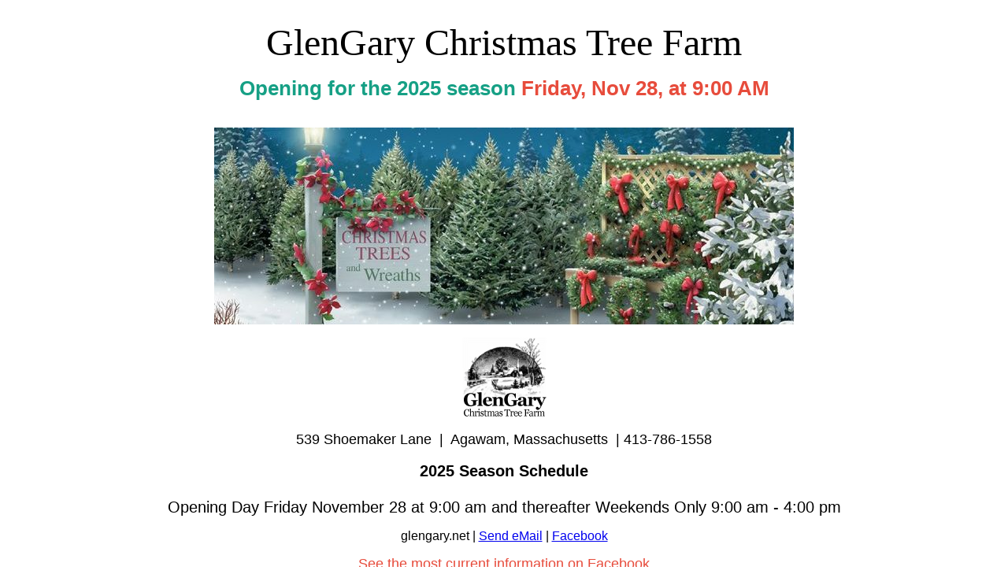

--- FILE ---
content_type: text/html
request_url: http://www.glengary.net/
body_size: 754
content:
<!DOCTYPE HTML PUBLIC "-//W3C//DTD HTML 4.01 Transitional//EN">
<html>
<head><meta charset="utf-8">
	<title>Glen Gary Christmas Tree Farm - Agawam, MA</title>
</head>
<body>
<p align="center"><br />
<font face="Georgia, Times New Roman, Times, serif" size="7">GlenGary Christmas Tree Farm</font></p>

<p align="center"><span style="font-size:26px;"><span style="font-family:arial,helvetica,sans-serif;"><strong><span style="color:#16a085;">Opening for the 2025 season&nbsp;</span><span style="color:#e74c3c;">Friday, Nov 28, at&nbsp;9:00 AM</span></strong></span></span></p>

<p align="center"><br />
<img alt="" src="/images/2021-Banner.jpg" style="width: 736px; height: 250px;" /></p>

<div align="center">
<p><img alt="" height="104" src="images/gglogo.jpg" width="107" /></p>

<p><span style="font-family:arial,helvetica,sans-serif;"><font size="4">539 Shoemaker Lane&nbsp; |&nbsp; Agawam, Massachusetts&nbsp; | 413-786-1558</font></span><br />
<br />
<span style="font-size:20px;"><span style="font-family:arial,helvetica,sans-serif;"><strong>2025 Season Schedule</strong><br />
<br />
Opening Day Friday November 28 at 9:00 am&nbsp;</span></span><span style="font-size:20px;"><span style="font-family:arial,helvetica,sans-serif;">and thereafter Weekends Only 9:00 am - 4:00 pm</span></span></p>

<p><span style="font-family:arial,helvetica,sans-serif;">glengary.net | <a href="mailto:trees@glengary.net">Send eMail</a> | <a href="https://www.facebook.com/GlenGaryTrees">Facebook</a></span></p>

<p><span style="font-size:18px;"><span style="font-family:arial,helvetica,sans-serif;"><span style="color:#e74c3c;">See the most current information on </span><a href="https://www.facebook.com/GlenGaryTrees"><span style="color:#e74c3c;">Facebook</span></a></span></span></p>
</div>

<p></p>

<p></p>
</body>
</html>